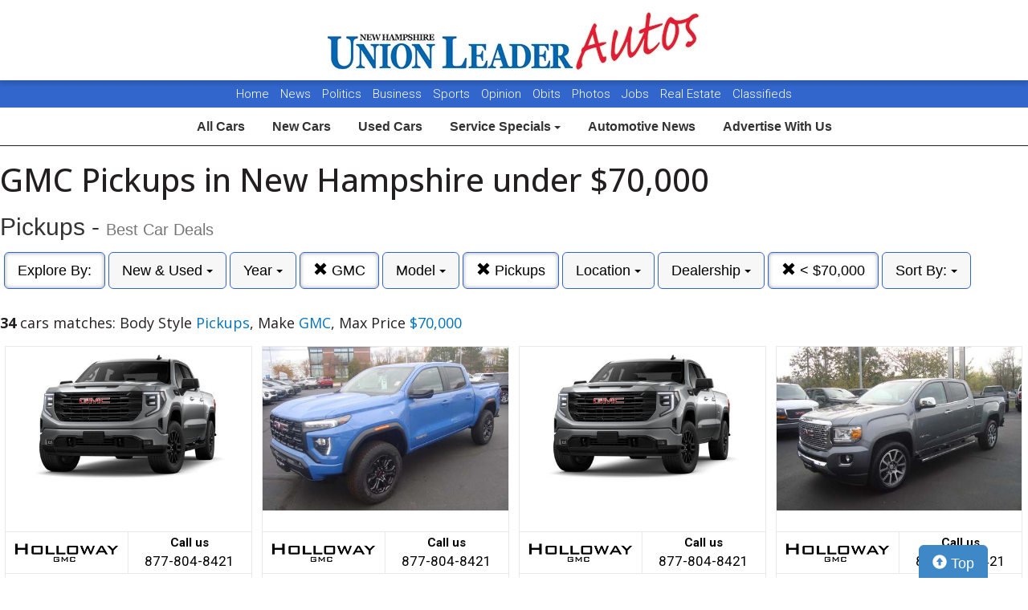

--- FILE ---
content_type: text/html; charset=UTF-8
request_url: https://autos.unionleader.com/search?sf_make=GMC&max_price=70000&sf_bodyStyle=Pickups
body_size: 9501
content:
<!doctype html>
<html lang="en">
<head>
<meta http-equiv="Content-Type" content="text/html; charset=utf-8" />
<title>GMC Pickups in New Hampshire under $70,000</title>
<meta name="description" content="Schedule Your Test Drive Today! Body Style Pickups,  Make GMC,  Max Price $70,000">
<meta name="viewport" content="width=device-width, initial-scale=1, maximum-scale=5, user-scalable=yes">
<meta name="format-detection" content="telephone=yes">
<link rel="icon" type="image/png" href="https://autos.unionleader.com/fledit/res/website-37-site_favicon_image.png" />

<script src="https://ajax.googleapis.com/ajax/libs/jquery/3.5.1/jquery.min.js"></script>


<!-- Latest compiled and minified CSS -->
<link rel="stylesheet" href="https://stackpath.bootstrapcdn.com/bootstrap/3.4.1/css/bootstrap.min.css" integrity="sha384-HSMxcRTRxnN+Bdg0JdbxYKrThecOKuH5zCYotlSAcp1+c8xmyTe9GYg1l9a69psu" crossorigin="anonymous"   media="all">



<!-- Latest compiled and minified JavaScript -->
<script src="https://stackpath.bootstrapcdn.com/bootstrap/3.4.1/js/bootstrap.min.js" integrity="sha384-aJ21OjlMXNL5UyIl/XNwTMqvzeRMZH2w8c5cRVpzpU8Y5bApTppSuUkhZXN0VxHd" crossorigin="anonymous" async></script>

<link href="https://fonts.googleapis.com/css?family=Nunito:800|Open+Sans:500,600,700,800,800i,normal|Roboto:300,400,700,900" rel="stylesheet"  media="all"> 
	<link href='https://fonts.googleapis.com/css?family=Roboto:400,300,100,500,700,900' rel='stylesheet' type='text/css'  media="all">
	<link href='https://fonts.googleapis.com/css?family=Open+Sans:400,600,700,800' rel='stylesheet' type='text/css'  media="all">
	
<!--
<link href="layout.css" rel="stylesheet"> 
--->





<link rel="stylesheet" type="text/css" href="/fledit/get/website/37.css?minify=1&webp=1&60535" media="all">
<script type="text/javascript">


var et_url = 'https://analytics-prd.aws.wehaa.net/api/v1/trackings';
var trk_domain = "autos.unionleader.com";
var trk_source = "website";
var trk_group = "default";

function et_send(data){
    var xhr = new XMLHttpRequest();
    //xhr.withCredentials = true;
    xhr.addEventListener("readystatechange", function () {
      if (this.readyState === this.DONE) {
        //console.log(this.responseText);
      }
    });
    xhr.open("POST", et_url);
    xhr.setRequestHeader("content-type", "application/json");
    xhr.setRequestHeader("x-tenant", 'ua-90558582-1');
    //xhr.setRequestHeader("auth", et_token);
    xhr.setRequestHeader("x-cat", 'dealers');
    xhr.send(data);

}



</script>


<script type="text/javascript">
    /*begin elastic tracking*/
    var data_send = {         trk_group: trk_group    };
    var tracking_data = JSON.stringify({ "action": "pageview", "category": 'search',  "value": 1, "domain": trk_domain, "source": trk_source, "label": data_send });
    et_send(tracking_data);
    /*end elastic tracking*/
</script>
</head>

<body class="search-grid-container">

	<a class="skip-to-content-link" href="#nav_bar">skip to content</a>
<script type='text/javascript' src='//platform-api.sharethis.com/js/sharethis.js#property=58b6df06bdcfdf001263b51e&product=inline-share-buttons' async='async' defer></script>





<div id="main_logo_bar">
		<a href="/" class="logo has_logo_responsive" title="home">
		&nbsp;
	</a>
</div>
<nav id="navExternal">

  <div id="navExternalItems">
    <div>
      <a href="http://www.unionleader.com/" target="_blank" rel="noopener">Home</a>
      <a href="http://www.unionleader.com/news/" target="_blank" rel="noopener">News</a>
      <a href="http://www.unionleader.com/news/politics/" target="_blank" rel="noopener">Politics</a>
      <a href="http://www.unionleader.com/news/business/" target="_blank" rel="noopener"> Business </a>
      <a href="http://www.unionleader.com/sports/" target="_blank" rel="noopener"> Sports </a>
      <a href="http://www.unionleader.com/opinion/" target="_blank" rel="noopener"> Opinion </a>
      <a href="https://www.legacy.com/obituaries/unionleader/" target="_blank" rel="noopener"> Obits </a>
      
      <a href="http://www.unionleader.com/multimedia/" target="_blank" rel="noopener"> Photos </a>
      <a href="https://newhampshireunionleader.jobboard.io/" target="_blank" rel="noopener"> Jobs </a>
      <a href="http://www.unionleader.com/news/homes/" target="_blank" rel="noopener"> Real Estate </a>
      <a href="http://www.unionleader.com/classifieds/" target="_blank" rel="noopener"> Classifieds </a>

    </div>
  </div>
</nav>
<style>
#navExternal{

text-align: center;
font-size: 15px;

background-color: #3266cc;
color:#ffffff;
height:34px !important; 
line-height:34px !important; 
min-height: 34px !important; 
text-align:center;
border-radius:0px;
overflow:hidden !important;
}
#navExternalItems{
overflow:hidden !important;
display: flex !important;
justify-content: center;
}
#navExternal a{
color:#ffffff;
text-decoration:none;
margin: 0px 5px 0px 5px;
font-family: "Roboto", sans-serif;
font-weight: 300 !important;
}


#nav-top-cus{

padding: 2px 0px 2px 0px;
border-bottom: solid 1px #1e1e1e;
}
#nav-top-cus .btn-default{
border-color:white;
font-weight:bold;
padding: 10px 14px;
font-size: 16px;
}

.navbar-toggle .icon-bar{
background-color: #000;
}
</style>

<nav id="nav-top-cus" style="text-align: center;" class="main_content_width">
<div class="container-fluid">
<div class="navbar-header">
	


	<button type="button" class="navbar-toggle collapsed" data-toggle="collapse" data-target="#navbarSupportedContent" aria-expanded="false">
	        <span class="sr-only">Toggle navigation</span>
	        <span class="icon-bar"></span>
	        <span class="icon-bar"></span>
	        <span class="icon-bar"></span>
	      </button>
</div>

	<div class="collapse navbar-collapse" id="navbarSupportedContent">
<a href="/" class="btn btn-default btn-sm">All Cars</a>
	<a href="/search?ctype=New" class="btn btn-default btn-sm">New Cars</a>
	<a href="/search?ctype=Used" class="btn btn-default btn-sm">Used Cars</a>


<div class="btn-group" role="group">
							<button type="button" class="btn btn-default dropdown-toggle" data-toggle="dropdown" aria-haspopup="true" aria-expanded="false" id="drop_ncs">
							Service Specials
							<span class="caret"></span>
							</button>
							<ul class="dropdown-menu dropdown-menu-center" id="menu_ncs">
			</ul></div>

	<a href="http://www.unionleader.com/news/business/transportation/" class="btn btn-default btn-sm" rel="noopener">Automotive News</a>
	<a href="http://www.unionleader.com/advertising/jumpstart-your-new-and-used-car-advertising-strategy/article_84ba3152-dc9e-11e8-8ced-37438ae721ed.html" class="btn btn-default btn-sm" rel="noopener">Advertise With Us</a>

	
	</div>
</div>
</nav>

<div class="search-grid-container-all main_content_width">
	
<!--------------- ----------------->


<div class="search-grid-container-header">

	<div class="main_content_width">
		<div id="h1_area" class="">

			<div id="the_h1"><h1>GMC Pickups in New Hampshire under $70,000</h1></div>
			<span id="the_h2"><h2>Pickups - <small>Best Car Deals</small></h2></span>

		</div>
	</div>

	

	<div class="" id="nav_bar">
	
<div id="navtop" style="width: 100%" class="main_content_width">
	<nav>

		<div class="btn-group" role="group" style="margin-top: 5px;">
			<button type="button" class="btn btn-default active" aria-expanded="false" id="btn_filter_by">Explore By:	</button>
		</div>

						<div class="btn-group" role="group" style="margin-top: 5px;">
							<button type="button" class="btn btn-default dropdown-toggle" data-toggle="dropdown" aria-haspopup="true" aria-expanded="false" id="drop_ctype">
							New & Used
							<span class="caret"></span>
							</button>
							<ul class="dropdown-menu dropdown-menu-center" id="menu_ctype">
				<li><a href="./search?sf_bodyStyle=Pickups&sf_make=GMC&max_price=70000&ctype=New" onclick="return loadCarList(this.href);"><span id="filter_opt_New">New</span> (26)</a></li><li><a href="./search?sf_bodyStyle=Pickups&sf_make=GMC&max_price=70000&ctype=Used" onclick="return loadCarList(this.href);"><span id="filter_opt_Used">Used</span> (8)</a></li> </ul></div>

						<div class="btn-group" role="group" style="margin-top: 5px;">
							<button type="button" class="btn btn-default dropdown-toggle" data-toggle="dropdown" aria-haspopup="true" aria-expanded="false" id="drop_sf_year">
							Year
							<span class="caret"></span>
							</button>
							<ul class="dropdown-menu dropdown-menu-center" id="menu_sf_year">
				<li><a href="./search?sf_bodyStyle=Pickups&sf_make=GMC&max_price=70000&sf_year=2026" onclick="return loadCarList(this.href);">2026 (21)</a></li><li><a href="./search?sf_bodyStyle=Pickups&sf_make=GMC&max_price=70000&sf_year=2025" onclick="return loadCarList(this.href);">2025 (5)</a></li><li><a href="./search?sf_bodyStyle=Pickups&sf_make=GMC&max_price=70000&sf_year=2024" onclick="return loadCarList(this.href);">2024 (1)</a></li><li><a href="./search?sf_bodyStyle=Pickups&sf_make=GMC&max_price=70000&sf_year=2022" onclick="return loadCarList(this.href);">2022 (4)</a></li><li><a href="./search?sf_bodyStyle=Pickups&sf_make=GMC&max_price=70000&sf_year=2021" onclick="return loadCarList(this.href);">2021 (1)</a></li><li><a href="./search?sf_bodyStyle=Pickups&sf_make=GMC&max_price=70000&sf_year=2020" onclick="return loadCarList(this.href);">2020 (2)</a></li> </ul></div>

					<div class="btn-group" role="group" style="margin-top: 5px;">
						<a href="./search?sf_bodyStyle=Pickups&max_price=70000" onclick="return loadCarList(this.href);" type="button" class="btn btn-default dropdown-toggle active">
						<span class="glyphicon glyphicon-remove"></span> 
						GMC
			
						</a>
						</div>
			

						<div class="btn-group" role="group" style="margin-top: 5px;">
							<button type="button" class="btn btn-default dropdown-toggle" data-toggle="dropdown" aria-haspopup="true" aria-expanded="false" id="drop_sf_model">
							Model
							<span class="caret"></span>
							</button>
							<ul class="dropdown-menu dropdown-menu-center" id="menu_sf_model">
				<li><a href="./search?sf_bodyStyle=Pickups&sf_make=GMC&max_price=70000&sf_model=Sierra+1500" onclick="return loadCarList(this.href);">Sierra 1500 (23)</a></li><li><a href="./search?sf_bodyStyle=Pickups&sf_make=GMC&max_price=70000&sf_model=Canyon" onclick="return loadCarList(this.href);">Canyon (7)</a></li><li><a href="./search?sf_bodyStyle=Pickups&sf_make=GMC&max_price=70000&sf_model=Sierra+2500" onclick="return loadCarList(this.href);">Sierra 2500 (3)</a></li><li><a href="./search?sf_bodyStyle=Pickups&sf_make=GMC&max_price=70000&sf_model=Sierra+3500" onclick="return loadCarList(this.href);">Sierra 3500 (1)</a></li> </ul></div>



					<div class="btn-group" role="group" style="margin-top: 5px;">
						<a href="./search?&sf_make=GMC&max_price=70000" onclick="return loadCarList(this.href);" type="button" class="btn btn-default dropdown-toggle active">
						<span class="glyphicon glyphicon-remove"></span> 
						Pickups
			
						</a>
						</div>
			

						<div class="btn-group" role="group" style="margin-top: 5px;">
							<button type="button" class="btn btn-default dropdown-toggle" data-toggle="dropdown" aria-haspopup="true" aria-expanded="false" id="drop_location">
							Location
							<span class="caret"></span>
							</button>
							<ul class="dropdown-menu dropdown-menu-center" id="menu_location">
				<li><a href="./search?sf_bodyStyle=Pickups&sf_make=GMC&max_price=70000&location=Nashua%2C+NH" onclick="return loadCarList(this.href);">Nashua, NH (1)</a></li><li><a href="./search?sf_bodyStyle=Pickups&sf_make=GMC&max_price=70000&location=Portsmouth%2C+NH" onclick="return loadCarList(this.href);">Portsmouth, NH (33)</a></li> </ul></div>

						<div class="btn-group" role="group" style="margin-top: 5px;">
							<button type="button" class="btn btn-default dropdown-toggle" data-toggle="dropdown" aria-haspopup="true" aria-expanded="false" id="drop_author_id">
							Dealership
							<span class="caret"></span>
							</button>
							<ul class="dropdown-menu dropdown-menu-center" id="menu_author_id">
				<li><a href="./search?sf_bodyStyle=Pickups&sf_make=GMC&max_price=70000&author_id=659" onclick="return loadCarList(this.href);">Holloway Buick GMC (33)</a></li><li><a href="./search?sf_bodyStyle=Pickups&sf_make=GMC&max_price=70000&author_id=661" onclick="return loadCarList(this.href);">Tulley Automotive Group (1)</a></li> </ul></div>

					<div class="btn-group" role="group" style="margin-top: 5px;">
						<a href="./search?sf_bodyStyle=Pickups&sf_make=GMC&" onclick="return loadCarList(this.href);" type="button" class="btn btn-default dropdown-toggle active">
						<span class="glyphicon glyphicon-remove"></span> 
						&lt;  $70,000
			
						</a>
						</div>
			

					<div class="btn-group" role="group" style="margin-top: 5px;">
						<button type="button" class="btn btn-default dropdown-toggle" data-toggle="dropdown" aria-haspopup="true" aria-expanded="false" id="drop_sort">
						Sort By: <b></b>
						<span class="caret"></span>
						</button>
						<ul class="dropdown-menu dropdown-menu-center" id="menu_sort">
			<li><a href="./search?sf_bodyStyle=Pickups&sf_make=GMC&max_price=70000&sort=priceDesc" onclick="return loadCarList(this.href);" rel="nofollow">Highest Price</a></li><li><a href="./search?sf_bodyStyle=Pickups&sf_make=GMC&max_price=70000&sort=priceAsc" onclick="return loadCarList(this.href);" rel="nofollow">Lowest Price</a></li><li><a href="./search?sf_bodyStyle=Pickups&sf_make=GMC&max_price=70000&sort=discountDesc" onclick="return loadCarList(this.href);" rel="nofollow">Highest Discount</a></li><li><a href="./search?sf_bodyStyle=Pickups&sf_make=GMC&max_price=70000&sort=monthDesc" onclick="return loadCarList(this.href);" rel="nofollow">$ / Month Desc</a></li><li><a href="./search?sf_bodyStyle=Pickups&sf_make=GMC&max_price=70000&sort=monthAsc" onclick="return loadCarList(this.href);" rel="nofollow">$ / Month Asc</a></li> </ul></div>

		<input type="hidden" id="current_page" value="1" /><input type="hidden" id="filter_ctype" value="" /><input type="hidden" id="filter_location" value="" /><input type="hidden" id="filter_sf_year" value="" /><input type="hidden" id="filter_sf_bodyStyle" value="Pickups" /><input type="hidden" id="filter_sf_make" value="GMC" /><input type="hidden" id="filter_sf_model" value="" /><input type="hidden" id="filter_author_id" value="" /><input type="hidden" id="filter_sf_fuel_type" value="" /><input type="hidden" id="filter_max_price" value="70000" /><input type="hidden" id="filter_sort" value="dealerPriorityDesc" />

	</nav>
</div>
	</div><!-- /.container-fluid -->

	
</div>
<!---------------- ---------------->

<div class="main_content_width">
	<div id="cars_content">
		<div id="cars_num_info" ><p><span>34</span> cars matches: Body Style <b>Pickups</b>,  Make <b>GMC</b>,  Max Price <b>$70,000</b></p></div>
		
		<div id="car_list">
			<div class="cars-grid-list">
				<div class="car-grid dealer659" data-article-id="5221059" data-dealer-id="659" data-section-id="1224">
<a href="https://autos.unionleader.com/go.php?dealer_id=659&article_id=5221059&ga_id=UA-90558582-1&source=website&url=https%3A%2F%2Fwww.hollowayauto.com%2Fnew-Portsmouth-2026-GMC-Sierra%2B1500-Elevation-1GTPUCEK0TZ245542%3Futm_source%3DUnion_Leader%26utm_medium%3DOnline%26utm_campaign%3DUnionLeaderAutos%26utm_content%3DWPC%2C1.pid%2C0.did%2C659.didb%2C659.aid%2C5221059.sid%2C0.gap%2C90558582_1.xso%2Cwebsite&vh=08b18caa0e9ed15df0f482dbc0c8db1a726e8ba3" target="_blank" class="track-car-clk" rel="nofollow">
	<div class="car-img-container">

			<img src="https://cars-static.wehaacdn.com/autoevents-aws-wehaa-net/web/images/img.52136633.480x0.0.jpg" class="img-responsive main-image"  onerror="if (this.src != '/web/css/themes/default/imgs/default-photo.png') this.src = '/event/nopicture.jpg';" alt="2026 GMC Sierra 1500." >
	</div>
			<div class="logo-phone ">
				<div class="logo">
					<img src="https://cars-static.wehaacdn.com/autoevents-aws-wehaa-net/web/images/img.48293409.png" class="img-responsive dealer-logo" alt="Holloway Buick GMC">
				</div>
				<div class="phone_c">
					Call us<br>
					<div class="phone">877-804-8421</div>
				</div>
			</div>
			<div class="data-pad">
				<div class="flexc">
					<div class="title">2026 GMC Sierra 1500</div>
				</div>

				<div class="car-vin-stock">
					<div class="sf_vin">VIN: <b>1GTPUCEK0TZ245542</b></div>
					<div class="sf_stock">STOCK #: <b>G26125</b></div>
				</div>

				<div class="msrp_price_txt " > 
					<div class="price_label">
						MSRP:
					</div>
					<div class="price">
						$56,200&nbsp;&nbsp;&nbsp;
					</div>
				</div>

				<div class="discount_txt " > 
					<div class="price_label">
						Dealer Discount
					</div>
					<div class="price">
						$5,701&nbsp;&nbsp;&nbsp;
					</div>
				</div>

				<div class="discount_txt" style="display:none"> 
					<div class="price_label">
						&nbsp;&nbsp;&nbsp;Phone
					</div>
					<div class="price">
						-&nbsp;&nbsp;&nbsp;
					</div>
				</div>

			</div>
				<div class="price_txt">
					<div class="price_label">
						<span>Click Here</span>
					</div>
					<div class="price">
						$50,499
					</div>
				</div>
</a>
</div><div class="car-grid dealer659" data-article-id="5135752" data-dealer-id="659" data-section-id="1224">
<a href="https://autos.unionleader.com/go.php?dealer_id=659&article_id=5135752&ga_id=UA-90558582-1&source=website&url=https%3A%2F%2Fwww.hollowayauto.com%2Fnew-Portsmouth-2025-GMC-Canyon-4WD%2BElevation-1GTP2BEK3S1204707%3Futm_source%3DUnion_Leader%26utm_medium%3DOnline%26utm_campaign%3DUnionLeaderAutos%26utm_content%3DWPC%2C1.pid%2C0.did%2C659.didb%2C659.aid%2C5135752.sid%2C0.gap%2C90558582_1.xso%2Cwebsite&vh=9205198e84a5c37d1c33b4755ec53c52d0b0a672" target="_blank" class="track-car-clk" rel="nofollow">
	<div class="car-img-container">

			<img src="https://cars-static.wehaacdn.com/autoevents-aws-wehaa-net/web/images/img.52136601.480x0.0.jpg" class="img-responsive main-image"  onerror="if (this.src != '/web/css/themes/default/imgs/default-photo.png') this.src = '/event/nopicture.jpg';" alt="2025 GMC Canyon." >
	</div>
			<div class="logo-phone ">
				<div class="logo">
					<img src="https://cars-static.wehaacdn.com/autoevents-aws-wehaa-net/web/images/img.48293409.png" class="img-responsive dealer-logo" alt="Holloway Buick GMC">
				</div>
				<div class="phone_c">
					Call us<br>
					<div class="phone">877-804-8421</div>
				</div>
			</div>
			<div class="data-pad">
				<div class="flexc">
					<div class="title">2025 GMC Canyon</div>
				</div>

				<div class="car-vin-stock">
					<div class="sf_vin">VIN: <b>1GTP2BEK3S1204707</b></div>
					<div class="sf_stock">STOCK #: <b>G25177</b></div>
				</div>

				<div class="msrp_price_txt " > 
					<div class="price_label">
						MSRP:
					</div>
					<div class="price">
						$49,195&nbsp;&nbsp;&nbsp;
					</div>
				</div>

				<div class="discount_txt " > 
					<div class="price_label">
						Dealer Discount
					</div>
					<div class="price">
						$3,901&nbsp;&nbsp;&nbsp;
					</div>
				</div>

				<div class="discount_txt" style="display:none"> 
					<div class="price_label">
						&nbsp;&nbsp;&nbsp;Phone
					</div>
					<div class="price">
						-&nbsp;&nbsp;&nbsp;
					</div>
				</div>

			</div>
				<div class="price_txt">
					<div class="price_label">
						<span>Click Here</span>
					</div>
					<div class="price">
						$45,294
					</div>
				</div>
</a>
</div><div class="car-grid dealer659" data-article-id="5174214" data-dealer-id="659" data-section-id="1224">
<a href="https://autos.unionleader.com/go.php?dealer_id=659&article_id=5174214&ga_id=UA-90558582-1&source=website&url=https%3A%2F%2Fwww.hollowayauto.com%2Fnew-Portsmouth-2026-GMC-Sierra%2B1500-Elevation-1GTVUCED7TZ129604%3Futm_source%3DUnion_Leader%26utm_medium%3DOnline%26utm_campaign%3DUnionLeaderAutos%26utm_content%3DWPC%2C1.pid%2C0.did%2C659.didb%2C659.aid%2C5174214.sid%2C0.gap%2C90558582_1.xso%2Cwebsite&vh=721588d3ef0eab42f3ee52b36c536e502ae26b9b" target="_blank" class="track-car-clk" rel="nofollow">
	<div class="car-img-container">

			<img src="https://cars-static.wehaacdn.com/autoevents-aws-wehaa-net/web/images/img.52136606.480x0.0.jpg" class="img-responsive main-image"  onerror="if (this.src != '/web/css/themes/default/imgs/default-photo.png') this.src = '/event/nopicture.jpg';" alt="2026 GMC Sierra 1500." >
	</div>
			<div class="logo-phone ">
				<div class="logo">
					<img src="https://cars-static.wehaacdn.com/autoevents-aws-wehaa-net/web/images/img.48293409.png" class="img-responsive dealer-logo" alt="Holloway Buick GMC">
				</div>
				<div class="phone_c">
					Call us<br>
					<div class="phone">877-804-8421</div>
				</div>
			</div>
			<div class="data-pad">
				<div class="flexc">
					<div class="title">2026 GMC Sierra 1500</div>
				</div>

				<div class="car-vin-stock">
					<div class="sf_vin">VIN: <b>1GTVUCED7TZ129604</b></div>
					<div class="sf_stock">STOCK #: <b>G26013</b></div>
				</div>

				<div class="msrp_price_txt " > 
					<div class="price_label">
						MSRP:
					</div>
					<div class="price">
						$59,335&nbsp;&nbsp;&nbsp;
					</div>
				</div>

				<div class="discount_txt " > 
					<div class="price_label">
						Dealer Discount
					</div>
					<div class="price">
						$2,951&nbsp;&nbsp;&nbsp;
					</div>
				</div>

				<div class="discount_txt" style="display:none"> 
					<div class="price_label">
						&nbsp;&nbsp;&nbsp;Phone
					</div>
					<div class="price">
						-&nbsp;&nbsp;&nbsp;
					</div>
				</div>

			</div>
				<div class="price_txt">
					<div class="price_label">
						<span>Click Here</span>
					</div>
					<div class="price">
						$56,384
					</div>
				</div>
</a>
</div><div class="car-grid dealer659" data-article-id="5196568" data-dealer-id="659" data-section-id="1225">
<a href="https://autos.unionleader.com/go.php?dealer_id=659&article_id=5196568&ga_id=UA-90558582-1&source=website&url=https%3A%2F%2Fwww.hollowayauto.com%2Fused-Portsmouth-2020-GMC-Canyon-4WD%2BDenali-1GTG6EEN4L1153316%3Futm_source%3DUnion_Leader%26utm_medium%3DOnline%26utm_campaign%3DUnionLeaderAutos%26utm_content%3DWPC%2C1.pid%2C0.did%2C659.didb%2C659.aid%2C5196568.sid%2C0.gap%2C90558582_1.xso%2Cwebsite&vh=0a05d7cda8be9f4a0525589bfa103f6d275f336b" target="_blank" class="track-car-clk" rel="nofollow">
	<div class="car-img-container">

			<img src="https://cars-static.wehaacdn.com/autoevents-aws-wehaa-net/web/images/img.52136929.480x0.0.jpg" class="img-responsive main-image"  onerror="if (this.src != '/web/css/themes/default/imgs/default-photo.png') this.src = '/event/nopicture.jpg';" alt="2020 GMC Canyon." >
	</div>
			<div class="logo-phone ">
				<div class="logo">
					<img src="https://cars-static.wehaacdn.com/autoevents-aws-wehaa-net/web/images/img.48293409.png" class="img-responsive dealer-logo" alt="Holloway Buick GMC">
				</div>
				<div class="phone_c">
					Call us<br>
					<div class="phone">877-804-8421</div>
				</div>
			</div>
			<div class="data-pad">
				<div class="flexc">
					<div class="title">2020 GMC Canyon</div>
				</div>

				<div class="car-vin-stock">
					<div class="sf_vin">VIN: <b>1GTG6EEN4L1153316</b></div>
					<div class="sf_stock">STOCK #: <b>G26014A</b></div>
				</div>

				<div class="msrp_price_txt no_discount" > 
					<div class="price_label">
						MSRP:
					</div>
					<div class="price">
						-&nbsp;&nbsp;&nbsp;
					</div>
				</div>

				<div class="discount_txt no_discount" > 
					<div class="price_label">
						Dealer Discount
					</div>
					<div class="price">
						Call Us&nbsp;&nbsp;&nbsp;
					</div>
				</div>

				<div class="discount_txt" style="display:none"> 
					<div class="price_label">
						&nbsp;&nbsp;&nbsp;Phone
					</div>
					<div class="price">
						-&nbsp;&nbsp;&nbsp;
					</div>
				</div>

			</div>
				<div class="price_txt">
					<div class="price_label">
						<span>Click Here</span>
					</div>
					<div class="price">
						$32,200
					</div>
				</div>
</a>
</div><div class="car-grid dealer659" data-article-id="5116433" data-dealer-id="659" data-section-id="1224">
<a href="https://autos.unionleader.com/go.php?dealer_id=659&article_id=5116433&ga_id=UA-90558582-1&source=website&url=https%3A%2F%2Fwww.hollowayauto.com%2Fnew-Portsmouth-2025-GMC-Sierra%2B1500-Pro-3GTNUAED8SG149329%3Futm_source%3DUnion_Leader%26utm_medium%3DOnline%26utm_campaign%3DUnionLeaderAutos%26utm_content%3DWPC%2C1.pid%2C0.did%2C659.didb%2C659.aid%2C5116433.sid%2C0.gap%2C90558582_1.xso%2Cwebsite&vh=74242ae558b90e5581ceb3e47d7687f4f77b785e" target="_blank" class="track-car-clk" rel="nofollow">
	<div class="car-img-container">

			<img src="https://cars-static.wehaacdn.com/autoevents-aws-wehaa-net/web/images/img.52136602.480x0.0.jpg" class="img-responsive main-image"  onerror="if (this.src != '/web/css/themes/default/imgs/default-photo.png') this.src = '/event/nopicture.jpg';" alt="2025 GMC Sierra 1500." >
	</div>
			<div class="logo-phone ">
				<div class="logo">
					<img src="https://cars-static.wehaacdn.com/autoevents-aws-wehaa-net/web/images/img.48293409.png" class="img-responsive dealer-logo" alt="Holloway Buick GMC">
				</div>
				<div class="phone_c">
					Call us<br>
					<div class="phone">877-804-8421</div>
				</div>
			</div>
			<div class="data-pad">
				<div class="flexc">
					<div class="title">2025 GMC Sierra 1500</div>
				</div>

				<div class="car-vin-stock">
					<div class="sf_vin">VIN: <b>3GTNUAED8SG149329</b></div>
					<div class="sf_stock">STOCK #: <b>G25039</b></div>
				</div>

				<div class="msrp_price_txt " > 
					<div class="price_label">
						MSRP:
					</div>
					<div class="price">
						$48,690&nbsp;&nbsp;&nbsp;
					</div>
				</div>

				<div class="discount_txt " > 
					<div class="price_label">
						Dealer Discount
					</div>
					<div class="price">
						$9,151&nbsp;&nbsp;&nbsp;
					</div>
				</div>

				<div class="discount_txt" style="display:none"> 
					<div class="price_label">
						&nbsp;&nbsp;&nbsp;Phone
					</div>
					<div class="price">
						-&nbsp;&nbsp;&nbsp;
					</div>
				</div>

			</div>
				<div class="price_txt">
					<div class="price_label">
						<span>Click Here</span>
					</div>
					<div class="price">
						$39,539
					</div>
				</div>
</a>
</div><div class="car-grid dealer659" data-article-id="5221060" data-dealer-id="659" data-section-id="1224">
<a href="https://autos.unionleader.com/go.php?dealer_id=659&article_id=5221060&ga_id=UA-90558582-1&source=website&url=https%3A%2F%2Fwww.hollowayauto.com%2Fnew-Portsmouth-2026-GMC-Sierra%2B1500-SLT-3GTUUDE81TG220355%3Futm_source%3DUnion_Leader%26utm_medium%3DOnline%26utm_campaign%3DUnionLeaderAutos%26utm_content%3DWPC%2C1.pid%2C0.did%2C659.didb%2C659.aid%2C5221060.sid%2C0.gap%2C90558582_1.xso%2Cwebsite&vh=e4f1f7b84b9bf5ea14240a252fa4e7b3a952f9d6" target="_blank" class="track-car-clk" rel="nofollow">
	<div class="car-img-container">

			<img src="https://cars-static.wehaacdn.com/autoevents-aws-wehaa-net/web/images/img.52136634.480x0.0.jpg" class="img-responsive main-image"  onerror="if (this.src != '/web/css/themes/default/imgs/default-photo.png') this.src = '/event/nopicture.jpg';" alt="2026 GMC Sierra 1500." >
	</div>
			<div class="logo-phone ">
				<div class="logo">
					<img src="https://cars-static.wehaacdn.com/autoevents-aws-wehaa-net/web/images/img.48293409.png" class="img-responsive dealer-logo" alt="Holloway Buick GMC">
				</div>
				<div class="phone_c">
					Call us<br>
					<div class="phone">877-804-8421</div>
				</div>
			</div>
			<div class="data-pad">
				<div class="flexc">
					<div class="title">2026 GMC Sierra 1500</div>
				</div>

				<div class="car-vin-stock">
					<div class="sf_vin">VIN: <b>3GTUUDE81TG220355</b></div>
					<div class="sf_stock">STOCK #: <b>G26126</b></div>
				</div>

				<div class="msrp_price_txt " > 
					<div class="price_label">
						MSRP:
					</div>
					<div class="price">
						$69,610&nbsp;&nbsp;&nbsp;
					</div>
				</div>

				<div class="discount_txt " > 
					<div class="price_label">
						Dealer Discount
					</div>
					<div class="price">
						$3,951&nbsp;&nbsp;&nbsp;
					</div>
				</div>

				<div class="discount_txt" style="display:none"> 
					<div class="price_label">
						&nbsp;&nbsp;&nbsp;Phone
					</div>
					<div class="price">
						-&nbsp;&nbsp;&nbsp;
					</div>
				</div>

			</div>
				<div class="price_txt">
					<div class="price_label">
						<span>Click Here</span>
					</div>
					<div class="price">
						$65,659
					</div>
				</div>
</a>
</div><div class="car-grid dealer659" data-article-id="5233502" data-dealer-id="659" data-section-id="1225">
<a href="https://autos.unionleader.com/go.php?dealer_id=659&article_id=5233502&ga_id=UA-90558582-1&source=website&url=https%3A%2F%2Fwww.hollowayauto.com%2Fused-Portsmouth-2022-GMC-Sierra%2B1500%2BLimited-AT4-3GTU9EET3NG178690%3Futm_source%3DUnion_Leader%26utm_medium%3DOnline%26utm_campaign%3DUnionLeaderAutos%26utm_content%3DWPC%2C1.pid%2C0.did%2C659.didb%2C659.aid%2C5233502.sid%2C0.gap%2C90558582_1.xso%2Cwebsite&vh=3d03741c9ead3a26c44c1d70289b1a851a56a3c2" target="_blank" class="track-car-clk" rel="nofollow">
	<div class="car-img-container">

			<img src="https://cars-static.wehaacdn.com/autoevents-aws-wehaa-net/web/images/img.52136914.480x360.0.png" class="img-responsive main-image"  onerror="if (this.src != '/web/css/themes/default/imgs/default-photo.png') this.src = '/event/nopicture.jpg';" alt="2022 GMC Sierra 1500." >
	</div>
			<div class="logo-phone ">
				<div class="logo">
					<img src="https://cars-static.wehaacdn.com/autoevents-aws-wehaa-net/web/images/img.48293409.png" class="img-responsive dealer-logo" alt="Holloway Buick GMC">
				</div>
				<div class="phone_c">
					Call us<br>
					<div class="phone">877-804-8421</div>
				</div>
			</div>
			<div class="data-pad">
				<div class="flexc">
					<div class="title">2022 GMC Sierra 1500</div>
				</div>

				<div class="car-vin-stock">
					<div class="sf_vin">VIN: <b>3GTU9EET3NG178690</b></div>
					<div class="sf_stock">STOCK #: <b>G26127A</b></div>
				</div>

				<div class="msrp_price_txt no_discount" > 
					<div class="price_label">
						MSRP:
					</div>
					<div class="price">
						-&nbsp;&nbsp;&nbsp;
					</div>
				</div>

				<div class="discount_txt no_discount" > 
					<div class="price_label">
						Dealer Discount
					</div>
					<div class="price">
						Call Us&nbsp;&nbsp;&nbsp;
					</div>
				</div>

				<div class="discount_txt" style="display:none"> 
					<div class="price_label">
						&nbsp;&nbsp;&nbsp;Phone
					</div>
					<div class="price">
						-&nbsp;&nbsp;&nbsp;
					</div>
				</div>

			</div>
				<div class="price_txt">
					<div class="price_label">
						<span>Click Here</span>
					</div>
					<div class="price">
						$44,130
					</div>
				</div>
</a>
</div><div class="car-grid dealer659" data-article-id="5234199" data-dealer-id="659" data-section-id="1224">
<a href="https://autos.unionleader.com/go.php?dealer_id=659&article_id=5234199&ga_id=UA-90558582-1&source=website&url=https%3A%2F%2Fwww.hollowayauto.com%2Fnew-Portsmouth-2026-GMC-Sierra%2B1500-%2B-3GTUUGE86TG241851%3Futm_source%3DUnion_Leader%26utm_medium%3DOnline%26utm_campaign%3DUnionLeaderAutos%26utm_content%3DWPC%2C1.pid%2C0.did%2C659.didb%2C659.aid%2C5234199.sid%2C0.gap%2C90558582_1.xso%2Cwebsite&vh=78bff43ed789e58b8e969d847de72fedd74b52b4" target="_blank" class="track-car-clk" rel="nofollow">
	<div class="car-img-container">

			<img src="https://cars-static.wehaacdn.com/autoevents-aws-wehaa-net/web/images/img.52136644.480x0.0.jpg" class="img-responsive main-image"  onerror="if (this.src != '/web/css/themes/default/imgs/default-photo.png') this.src = '/event/nopicture.jpg';" alt="2026 GMC Sierra 1500." >
	</div>
			<div class="logo-phone ">
				<div class="logo">
					<img src="https://cars-static.wehaacdn.com/autoevents-aws-wehaa-net/web/images/img.48293409.png" class="img-responsive dealer-logo" alt="Holloway Buick GMC">
				</div>
				<div class="phone_c">
					Call us<br>
					<div class="phone">877-804-8421</div>
				</div>
			</div>
			<div class="data-pad">
				<div class="flexc">
					<div class="title">2026 GMC Sierra 1500</div>
				</div>

				<div class="car-vin-stock">
					<div class="sf_vin">VIN: <b>3GTUUGE86TG241851</b></div>
					<div class="sf_stock">STOCK #: <b>3GTUUGE86TG241851</b></div>
				</div>

				<div class="msrp_price_txt " > 
					<div class="price_label">
						MSRP:
					</div>
					<div class="price">
						$78,150&nbsp;&nbsp;&nbsp;
					</div>
				</div>

				<div class="discount_txt " > 
					<div class="price_label">
						Dealer Discount
					</div>
					<div class="price">
						$37,951&nbsp;&nbsp;&nbsp;
					</div>
				</div>

				<div class="discount_txt" style="display:none"> 
					<div class="price_label">
						&nbsp;&nbsp;&nbsp;Phone
					</div>
					<div class="price">
						-&nbsp;&nbsp;&nbsp;
					</div>
				</div>

			</div>
				<div class="price_txt">
					<div class="price_label">
						<span>Click Here</span>
					</div>
					<div class="price">
						$40,199
					</div>
				</div>
</a>
</div><div class="car-grid dealer659" data-article-id="5180228" data-dealer-id="659" data-section-id="1224">
<a href="https://autos.unionleader.com/go.php?dealer_id=659&article_id=5180228&ga_id=UA-90558582-1&source=website&url=https%3A%2F%2Fwww.hollowayauto.com%2Fnew-Portsmouth-2026-GMC-Sierra%2B1500-Elevation-1GTUUCED5TZ144856%3Futm_source%3DUnion_Leader%26utm_medium%3DOnline%26utm_campaign%3DUnionLeaderAutos%26utm_content%3DWPC%2C1.pid%2C0.did%2C659.didb%2C659.aid%2C5180228.sid%2C0.gap%2C90558582_1.xso%2Cwebsite&vh=4d129c3e2a60d2d53f589f8f7053293e1fe4962f" target="_blank" class="track-car-clk" rel="nofollow">
	<div class="car-img-container">

			<img src="https://cars-static.wehaacdn.com/autoevents-aws-wehaa-net/web/images/img.52136618.480x0.0.jpg" class="img-responsive main-image"  onerror="if (this.src != '/web/css/themes/default/imgs/default-photo.png') this.src = '/event/nopicture.jpg';" alt="2026 GMC Sierra 1500." >
	</div>
			<div class="logo-phone ">
				<div class="logo">
					<img src="https://cars-static.wehaacdn.com/autoevents-aws-wehaa-net/web/images/img.48293409.png" class="img-responsive dealer-logo" alt="Holloway Buick GMC">
				</div>
				<div class="phone_c">
					Call us<br>
					<div class="phone">877-804-8421</div>
				</div>
			</div>
			<div class="data-pad">
				<div class="flexc">
					<div class="title">2026 GMC Sierra 1500</div>
				</div>

				<div class="car-vin-stock">
					<div class="sf_vin">VIN: <b>1GTUUCED5TZ144856</b></div>
					<div class="sf_stock">STOCK #: <b>G26029</b></div>
				</div>

				<div class="msrp_price_txt " > 
					<div class="price_label">
						MSRP:
					</div>
					<div class="price">
						$68,295&nbsp;&nbsp;&nbsp;
					</div>
				</div>

				<div class="discount_txt " > 
					<div class="price_label">
						Dealer Discount
					</div>
					<div class="price">
						$6,246&nbsp;&nbsp;&nbsp;
					</div>
				</div>

				<div class="discount_txt" style="display:none"> 
					<div class="price_label">
						&nbsp;&nbsp;&nbsp;Phone
					</div>
					<div class="price">
						-&nbsp;&nbsp;&nbsp;
					</div>
				</div>

			</div>
				<div class="price_txt">
					<div class="price_label">
						<span>Click Here</span>
					</div>
					<div class="price">
						$62,049
					</div>
				</div>
</a>
</div><div class="car-grid dealer659" data-article-id="5204002" data-dealer-id="659" data-section-id="1224">
<a href="https://autos.unionleader.com/go.php?dealer_id=659&article_id=5204002&ga_id=UA-90558582-1&source=website&url=https%3A%2F%2Fwww.hollowayauto.com%2Fnew-Portsmouth-2026-GMC-Sierra%2B1500-Elevation-1GTUUCED6TZ154733%3Futm_source%3DUnion_Leader%26utm_medium%3DOnline%26utm_campaign%3DUnionLeaderAutos%26utm_content%3DWPC%2C1.pid%2C0.did%2C659.didb%2C659.aid%2C5204002.sid%2C0.gap%2C90558582_1.xso%2Cwebsite&vh=97fc7cf419f1ba6c0690c5b236e970247573ea43" target="_blank" class="track-car-clk" rel="nofollow">
	<div class="car-img-container">

			<img src="https://cars-static.wehaacdn.com/autoevents-aws-wehaa-net/web/images/img.52136622.480x0.0.jpg" class="img-responsive main-image"  onerror="if (this.src != '/web/css/themes/default/imgs/default-photo.png') this.src = '/event/nopicture.jpg';" alt="2026 GMC Sierra 1500." >
	</div>
			<div class="logo-phone ">
				<div class="logo">
					<img src="https://cars-static.wehaacdn.com/autoevents-aws-wehaa-net/web/images/img.48293409.png" class="img-responsive dealer-logo" alt="Holloway Buick GMC">
				</div>
				<div class="phone_c">
					Call us<br>
					<div class="phone">877-804-8421</div>
				</div>
			</div>
			<div class="data-pad">
				<div class="flexc">
					<div class="title">2026 GMC Sierra 1500</div>
				</div>

				<div class="car-vin-stock">
					<div class="sf_vin">VIN: <b>1GTUUCED6TZ154733</b></div>
					<div class="sf_stock">STOCK #: <b>G26081</b></div>
				</div>

				<div class="msrp_price_txt " > 
					<div class="price_label">
						MSRP:
					</div>
					<div class="price">
						$67,445&nbsp;&nbsp;&nbsp;
					</div>
				</div>

				<div class="discount_txt " > 
					<div class="price_label">
						Dealer Discount
					</div>
					<div class="price">
						$6,150&nbsp;&nbsp;&nbsp;
					</div>
				</div>

				<div class="discount_txt" style="display:none"> 
					<div class="price_label">
						&nbsp;&nbsp;&nbsp;Phone
					</div>
					<div class="price">
						-&nbsp;&nbsp;&nbsp;
					</div>
				</div>

			</div>
				<div class="price_txt">
					<div class="price_label">
						<span>Click Here</span>
					</div>
					<div class="price">
						$61,295
					</div>
				</div>
</a>
</div><div class="car-grid dealer659" data-article-id="5193767" data-dealer-id="659" data-section-id="1224">
<a href="https://autos.unionleader.com/go.php?dealer_id=659&article_id=5193767&ga_id=UA-90558582-1&source=website&url=https%3A%2F%2Fwww.hollowayauto.com%2Fnew-Portsmouth-2026-GMC-Sierra%2B1500-Pro-3GTNUAED4TG148518%3Futm_source%3DUnion_Leader%26utm_medium%3DOnline%26utm_campaign%3DUnionLeaderAutos%26utm_content%3DWPC%2C1.pid%2C0.did%2C659.didb%2C659.aid%2C5193767.sid%2C0.gap%2C90558582_1.xso%2Cwebsite&vh=1f7ab161bef37ce906e7cae0a464907cdae37480" target="_blank" class="track-car-clk" rel="nofollow">
	<div class="car-img-container">

			<img src="https://cars-static.wehaacdn.com/autoevents-aws-wehaa-net/web/images/img.52136621.480x0.0.jpg" class="img-responsive main-image"  onerror="if (this.src != '/web/css/themes/default/imgs/default-photo.png') this.src = '/event/nopicture.jpg';" alt="2026 GMC Sierra 1500." >
	</div>
			<div class="logo-phone ">
				<div class="logo">
					<img src="https://cars-static.wehaacdn.com/autoevents-aws-wehaa-net/web/images/img.48293409.png" class="img-responsive dealer-logo" alt="Holloway Buick GMC">
				</div>
				<div class="phone_c">
					Call us<br>
					<div class="phone">877-804-8421</div>
				</div>
			</div>
			<div class="data-pad">
				<div class="flexc">
					<div class="title">2026 GMC Sierra 1500</div>
				</div>

				<div class="car-vin-stock">
					<div class="sf_vin">VIN: <b>3GTNUAED4TG148518</b></div>
					<div class="sf_stock">STOCK #: <b>G26070</b></div>
				</div>

				<div class="msrp_price_txt " > 
					<div class="price_label">
						MSRP:
					</div>
					<div class="price">
						$49,375&nbsp;&nbsp;&nbsp;
					</div>
				</div>

				<div class="discount_txt " > 
					<div class="price_label">
						Dealer Discount
					</div>
					<div class="price">
						$5,151&nbsp;&nbsp;&nbsp;
					</div>
				</div>

				<div class="discount_txt" style="display:none"> 
					<div class="price_label">
						&nbsp;&nbsp;&nbsp;Phone
					</div>
					<div class="price">
						-&nbsp;&nbsp;&nbsp;
					</div>
				</div>

			</div>
				<div class="price_txt">
					<div class="price_label">
						<span>Click Here</span>
					</div>
					<div class="price">
						$44,224
					</div>
				</div>
</a>
</div><div class="car-grid dealer659" data-article-id="5176664" data-dealer-id="659" data-section-id="1224">
<a href="https://autos.unionleader.com/go.php?dealer_id=659&article_id=5176664&ga_id=UA-90558582-1&source=website&url=https%3A%2F%2Fwww.hollowayauto.com%2Fnew-Portsmouth-2026-GMC-Sierra%2BEV-Standard%2BRange%2BElevation-1GT1ESEH8TU405908%3Futm_source%3DUnion_Leader%26utm_medium%3DOnline%26utm_campaign%3DUnionLeaderAutos%26utm_content%3DWPC%2C1.pid%2C0.did%2C659.didb%2C659.aid%2C5176664.sid%2C0.gap%2C90558582_1.xso%2Cwebsite&vh=16675401cae073591f4412d7974e43b48de093b9" target="_blank" class="track-car-clk" rel="nofollow">
	<div class="car-img-container">

			<img src="https://cars-static.wehaacdn.com/autoevents-aws-wehaa-net/web/images/img.52136611.480x0.0.jpg" class="img-responsive main-image"  onerror="if (this.src != '/web/css/themes/default/imgs/default-photo.png') this.src = '/event/nopicture.jpg';" alt="2026 GMC Sierra 1500." >
	</div>
			<div class="logo-phone ">
				<div class="logo">
					<img src="https://cars-static.wehaacdn.com/autoevents-aws-wehaa-net/web/images/img.48293409.png" class="img-responsive dealer-logo" alt="Holloway Buick GMC">
				</div>
				<div class="phone_c">
					Call us<br>
					<div class="phone">877-804-8421</div>
				</div>
			</div>
			<div class="data-pad">
				<div class="flexc">
					<div class="title">2026 GMC Sierra 1500</div>
				</div>

				<div class="car-vin-stock">
					<div class="sf_vin">VIN: <b>1GT1ESEH8TU405908</b></div>
					<div class="sf_stock">STOCK #: <b>G26019</b></div>
				</div>

				<div class="msrp_price_txt " > 
					<div class="price_label">
						MSRP:
					</div>
					<div class="price">
						$65,490&nbsp;&nbsp;&nbsp;
					</div>
				</div>

				<div class="discount_txt " > 
					<div class="price_label">
						Dealer Discount
					</div>
					<div class="price">
						$4,201&nbsp;&nbsp;&nbsp;
					</div>
				</div>

				<div class="discount_txt" style="display:none"> 
					<div class="price_label">
						&nbsp;&nbsp;&nbsp;Phone
					</div>
					<div class="price">
						-&nbsp;&nbsp;&nbsp;
					</div>
				</div>

			</div>
				<div class="price_txt">
					<div class="price_label">
						<span>Click Here</span>
					</div>
					<div class="price">
						$61,289
					</div>
				</div>
</a>
</div><div class="car-grid dealer659" data-article-id="5204003" data-dealer-id="659" data-section-id="1224">
<a href="https://autos.unionleader.com/go.php?dealer_id=659&article_id=5204003&ga_id=UA-90558582-1&source=website&url=https%3A%2F%2Fwww.hollowayauto.com%2Fnew-Portsmouth-2026-GMC-Sierra%2B1500-Elevation-1GTUUCED4TZ205839%3Futm_source%3DUnion_Leader%26utm_medium%3DOnline%26utm_campaign%3DUnionLeaderAutos%26utm_content%3DWPC%2C1.pid%2C0.did%2C659.didb%2C659.aid%2C5204003.sid%2C0.gap%2C90558582_1.xso%2Cwebsite&vh=29cb026e97445b6d19e39ae734af06931c3ffbb6" target="_blank" class="track-car-clk" rel="nofollow">
	<div class="car-img-container">

			<img src="https://cars-static.wehaacdn.com/autoevents-aws-wehaa-net/web/images/img.52136625.480x0.0.jpg" class="img-responsive main-image"  onerror="if (this.src != '/web/css/themes/default/imgs/default-photo.png') this.src = '/event/nopicture.jpg';" alt="2026 GMC Sierra 1500." >
	</div>
			<div class="logo-phone ">
				<div class="logo">
					<img src="https://cars-static.wehaacdn.com/autoevents-aws-wehaa-net/web/images/img.48293409.png" class="img-responsive dealer-logo" alt="Holloway Buick GMC">
				</div>
				<div class="phone_c">
					Call us<br>
					<div class="phone">877-804-8421</div>
				</div>
			</div>
			<div class="data-pad">
				<div class="flexc">
					<div class="title">2026 GMC Sierra 1500</div>
				</div>

				<div class="car-vin-stock">
					<div class="sf_vin">VIN: <b>1GTUUCED4TZ205839</b></div>
					<div class="sf_stock">STOCK #: <b>G26084</b></div>
				</div>

				<div class="msrp_price_txt " > 
					<div class="price_label">
						MSRP:
					</div>
					<div class="price">
						$68,295&nbsp;&nbsp;&nbsp;
					</div>
				</div>

				<div class="discount_txt " > 
					<div class="price_label">
						Dealer Discount
					</div>
					<div class="price">
						$6,246&nbsp;&nbsp;&nbsp;
					</div>
				</div>

				<div class="discount_txt" style="display:none"> 
					<div class="price_label">
						&nbsp;&nbsp;&nbsp;Phone
					</div>
					<div class="price">
						-&nbsp;&nbsp;&nbsp;
					</div>
				</div>

			</div>
				<div class="price_txt">
					<div class="price_label">
						<span>Click Here</span>
					</div>
					<div class="price">
						$62,049
					</div>
				</div>
</a>
</div><div class="car-grid dealer659" data-article-id="5194876" data-dealer-id="659" data-section-id="1224">
<a href="https://autos.unionleader.com/go.php?dealer_id=659&article_id=5194876&ga_id=UA-90558582-1&source=website&url=https%3A%2F%2Fwww.hollowayauto.com%2Fnew-Portsmouth-2026-GMC-Sierra%2B2500%2BHD-SLT-1GT4UNE72TF136673%3Futm_source%3DUnion_Leader%26utm_medium%3DOnline%26utm_campaign%3DUnionLeaderAutos%26utm_content%3DWPC%2C1.pid%2C0.did%2C659.didb%2C659.aid%2C5194876.sid%2C0.gap%2C90558582_1.xso%2Cwebsite&vh=7474a38641aa3278845e4a50237338450979a5e9" target="_blank" class="track-car-clk" rel="nofollow">
	<div class="car-img-container">

			<img src="https://cars-static.wehaacdn.com/autoevents-aws-wehaa-net/web/images/img.52136620.480x0.0.jpg" class="img-responsive main-image"  onerror="if (this.src != '/web/css/themes/default/imgs/default-photo.png') this.src = '/event/nopicture.jpg';" alt="2026 GMC Sierra 2500." >
	</div>
			<div class="logo-phone ">
				<div class="logo">
					<img src="https://cars-static.wehaacdn.com/autoevents-aws-wehaa-net/web/images/img.48293409.png" class="img-responsive dealer-logo" alt="Holloway Buick GMC">
				</div>
				<div class="phone_c">
					Call us<br>
					<div class="phone">877-804-8421</div>
				</div>
			</div>
			<div class="data-pad">
				<div class="flexc">
					<div class="title">2026 GMC Sierra 2500</div>
				</div>

				<div class="car-vin-stock">
					<div class="sf_vin">VIN: <b>1GT4UNE72TF136673</b></div>
					<div class="sf_stock">STOCK #: <b>G26068</b></div>
				</div>

				<div class="msrp_price_txt " > 
					<div class="price_label">
						MSRP:
					</div>
					<div class="price">
						$73,840&nbsp;&nbsp;&nbsp;
					</div>
				</div>

				<div class="discount_txt " > 
					<div class="price_label">
						Dealer Discount
					</div>
					<div class="price">
						$5,201&nbsp;&nbsp;&nbsp;
					</div>
				</div>

				<div class="discount_txt" style="display:none"> 
					<div class="price_label">
						&nbsp;&nbsp;&nbsp;Phone
					</div>
					<div class="price">
						-&nbsp;&nbsp;&nbsp;
					</div>
				</div>

			</div>
				<div class="price_txt">
					<div class="price_label">
						<span>Click Here</span>
					</div>
					<div class="price">
						$68,639
					</div>
				</div>
</a>
</div><div class="car-grid dealer659" data-article-id="5176666" data-dealer-id="659" data-section-id="1224">
<a href="https://autos.unionleader.com/go.php?dealer_id=659&article_id=5176666&ga_id=UA-90558582-1&source=website&url=https%3A%2F%2Fwww.hollowayauto.com%2Fnew-Portsmouth-2026-GMC-Sierra%2BEV-Standard%2BRange%2BElevation-1GT1ESEHXTU405909%3Futm_source%3DUnion_Leader%26utm_medium%3DOnline%26utm_campaign%3DUnionLeaderAutos%26utm_content%3DWPC%2C1.pid%2C0.did%2C659.didb%2C659.aid%2C5176666.sid%2C0.gap%2C90558582_1.xso%2Cwebsite&vh=9a66a8e59f7ea1ac6677115c512cc07ff2a2616d" target="_blank" class="track-car-clk" rel="nofollow">
	<div class="car-img-container">

			<img src="https://cars-static.wehaacdn.com/autoevents-aws-wehaa-net/web/images/img.52136613.480x0.0.jpg" class="img-responsive main-image"  onerror="if (this.src != '/web/css/themes/default/imgs/default-photo.png') this.src = '/event/nopicture.jpg';" alt="2026 GMC Sierra 1500." >
	</div>
			<div class="logo-phone ">
				<div class="logo">
					<img src="https://cars-static.wehaacdn.com/autoevents-aws-wehaa-net/web/images/img.48293409.png" class="img-responsive dealer-logo" alt="Holloway Buick GMC">
				</div>
				<div class="phone_c">
					Call us<br>
					<div class="phone">877-804-8421</div>
				</div>
			</div>
			<div class="data-pad">
				<div class="flexc">
					<div class="title">2026 GMC Sierra 1500</div>
				</div>

				<div class="car-vin-stock">
					<div class="sf_vin">VIN: <b>1GT1ESEHXTU405909</b></div>
					<div class="sf_stock">STOCK #: <b>G26021</b></div>
				</div>

				<div class="msrp_price_txt " > 
					<div class="price_label">
						MSRP:
					</div>
					<div class="price">
						$64,995&nbsp;&nbsp;&nbsp;
					</div>
				</div>

				<div class="discount_txt " > 
					<div class="price_label">
						Dealer Discount
					</div>
					<div class="price">
						$4,201&nbsp;&nbsp;&nbsp;
					</div>
				</div>

				<div class="discount_txt" style="display:none"> 
					<div class="price_label">
						&nbsp;&nbsp;&nbsp;Phone
					</div>
					<div class="price">
						-&nbsp;&nbsp;&nbsp;
					</div>
				</div>

			</div>
				<div class="price_txt">
					<div class="price_label">
						<span>Click Here</span>
					</div>
					<div class="price">
						$60,794
					</div>
				</div>
</a>
</div><div class="car-grid dealer659" data-article-id="5200599" data-dealer-id="659" data-section-id="1224">
<a href="https://autos.unionleader.com/go.php?dealer_id=659&article_id=5200599&ga_id=UA-90558582-1&source=website&url=https%3A%2F%2Fwww.hollowayauto.com%2Fnew-Portsmouth-2026-GMC-Sierra%2BEV-Standard%2BRange%2BElevation-1GT1ESEH8TU410252%3Futm_source%3DUnion_Leader%26utm_medium%3DOnline%26utm_campaign%3DUnionLeaderAutos%26utm_content%3DWPC%2C1.pid%2C0.did%2C659.didb%2C659.aid%2C5200599.sid%2C0.gap%2C90558582_1.xso%2Cwebsite&vh=cf6302df114578b5ef400ebb908da9b65e378a25" target="_blank" class="track-car-clk" rel="nofollow">
	<div class="car-img-container">

			<img src="https://cars-static.wehaacdn.com/autoevents-aws-wehaa-net/web/images/img.52136624.480x0.0.jpg" class="img-responsive main-image"  onerror="if (this.src != '/web/css/themes/default/imgs/default-photo.png') this.src = '/event/nopicture.jpg';" alt="2026 GMC Sierra 1500." >
	</div>
			<div class="logo-phone ">
				<div class="logo">
					<img src="https://cars-static.wehaacdn.com/autoevents-aws-wehaa-net/web/images/img.48293409.png" class="img-responsive dealer-logo" alt="Holloway Buick GMC">
				</div>
				<div class="phone_c">
					Call us<br>
					<div class="phone">877-804-8421</div>
				</div>
			</div>
			<div class="data-pad">
				<div class="flexc">
					<div class="title">2026 GMC Sierra 1500</div>
				</div>

				<div class="car-vin-stock">
					<div class="sf_vin">VIN: <b>1GT1ESEH8TU410252</b></div>
					<div class="sf_stock">STOCK #: <b>G26075</b></div>
				</div>

				<div class="msrp_price_txt " > 
					<div class="price_label">
						MSRP:
					</div>
					<div class="price">
						$65,490&nbsp;&nbsp;&nbsp;
					</div>
				</div>

				<div class="discount_txt " > 
					<div class="price_label">
						Dealer Discount
					</div>
					<div class="price">
						$2,166&nbsp;&nbsp;&nbsp;
					</div>
				</div>

				<div class="discount_txt" style="display:none"> 
					<div class="price_label">
						&nbsp;&nbsp;&nbsp;Phone
					</div>
					<div class="price">
						-&nbsp;&nbsp;&nbsp;
					</div>
				</div>

			</div>
				<div class="price_txt">
					<div class="price_label">
						<span>Click Here</span>
					</div>
					<div class="price">
						$63,324
					</div>
				</div>
</a>
</div>
			<div class="xclearfix"></div>
			<a href="#" class="btn btn-default btn-block" onclick="filterCarListNext();return false" id="next_page_link">Load next page (2 of 3 pages)</a>
			</div>

		</div>
		

	</div>
        <a href="#" class="btn btn-primary btn-lg" style="    position: fixed;
    bottom: -5px;
    right: 50px;
  "><span class="glyphicon glyphicon-circle-arrow-up" aria-hidden="true"></span> Top</a>
</div>
</div>

<div id="the_footer">&nbsp;</div>

<div id="footer_box"> 

<div class="group trends">
	<div class="group_name">Popular Motor Trends in the Region</div>
	<div class="items">
		<a href="https://autos.unionleader.com/search?location=Nashua%2C+NH&sf_bodyStyle=SUVs&sf_year=2026">2026 SUVs for sale in Nashua, NH</a>
<a href="https://autos.unionleader.com/search?location=Manchester%2C+NH&sf_bodyStyle=SUVs&sf_year=2026">2026 SUVs for sale in Manchester, NH</a>
<a href="https://autos.unionleader.com/search?sf_bodyStyle=Pickups&location=Portsmouth%2C+NH&sf_year=2026">2026 Pickups for sale in Portsmouth, NH</a>
<a href="https://autos.unionleader.com/search?sf_bodyStyle=Hatchbacks&location=Manchester%2C+NH&sf_year=2026">2026 Hatchbacks for sale in Manchester, NH</a>
<a href="https://autos.unionleader.com/search?location=Nashua%2C+NH&sf_bodyStyle=SUVs&sf_year=2025">2025 SUVs for sale in Nashua, NH</a>
<a href="https://autos.unionleader.com/search?location=Manchester%2C+NH&sf_bodyStyle=SUVs&sf_year=2025">2025 SUVs for sale in Manchester, NH</a>
<a href="https://autos.unionleader.com/search?location=Nashua%2C+NH&sf_bodyStyle=Sedans&sf_year=2025">2025 Sedans for sale in Nashua, NH</a>
<a href="https://autos.unionleader.com/search?location=Portsmouth%2C+NH&sf_bodyStyle=SUVs&sf_year=2024">2024 SUVs for sale in Portsmouth, NH</a>
<a href="https://autos.unionleader.com/search?location=Nashua%2C+NH&sf_bodyStyle=SUVs&sf_year=2024">2024 SUVs for sale in Nashua, NH</a>
<a href="https://autos.unionleader.com/search?location=Nashua%2C+NH&sf_bodyStyle=Sedans&sf_year=2024">2024 Sedans for sale in Nashua, NH</a>
<a href="https://autos.unionleader.com/search?location=Portsmouth%2C+NH&sf_bodyStyle=SUVs&sf_year=2023">2023 SUVs for sale in Portsmouth, NH</a>
<a href="https://autos.unionleader.com/search?location=Nashua%2C+NH&sf_bodyStyle=SUVs&sf_year=2023">2023 SUVs for sale in Nashua, NH</a>
<a href="https://autos.unionleader.com/search?location=Nashua%2C+NH&sf_bodyStyle=Sedans&sf_year=2023">2023 Sedans for sale in Nashua, NH</a>
<a href="https://autos.unionleader.com/search?location=Nashua%2C+NH&sf_bodyStyle=SUVs&sf_year=2022">2022 SUVs for sale in Nashua, NH</a>

	</div>
</div><div class="group new">
	<div class="group_name">Popular New Car Models</div>
	<div class="items">
		<a href="https://autos.unionleader.com/search?sf_model=CX-5&sf_make=Mazda&ctype=New">New Mazda CX-5 for sale in New Hampshire</a>
<a href="https://autos.unionleader.com/search?sf_model=CX-50&sf_make=Mazda&ctype=New">New Mazda CX-50 for sale in New Hampshire</a>
<a href="https://autos.unionleader.com/search?sf_model=CX-90&sf_make=Mazda&ctype=New">New Mazda CX-90 for sale in New Hampshire</a>
<a href="https://autos.unionleader.com/search?sf_model=CX-30&sf_make=Mazda&ctype=New">New Mazda CX-30 for sale in New Hampshire</a>
<a href="https://autos.unionleader.com/search?sf_make=Mazda&sf_model=Mazda3+Hbks&ctype=New">New Mazda Mazda3 Hbks for sale in New Hampshire</a>
<a href="https://autos.unionleader.com/search?sf_model=CX-70&sf_make=Mazda&ctype=New">New Mazda CX-70 for sale in New Hampshire</a>
<a href="https://autos.unionleader.com/search?sf_make=GMC&ctype=New&sf_model=Sierra+1500">New GMC Sierra 1500 for sale in New Hampshire</a>

	</div>
</div><div class="group used">
	<div class="group_name">Popular Used Car Models</div>
	<div class="items">
		<a href="https://autos.unionleader.com/search?sf_make=BMW&ctype=Used&sf_model=X5">Used BMW X5 for sale in New Hampshire</a>
<a href="https://autos.unionleader.com/search?sf_make=BMW&ctype=Used&sf_model=X3">Used BMW X3 for sale in New Hampshire</a>
<a href="https://autos.unionleader.com/search?sf_make=BMW&ctype=Used&sf_model=X1">Used BMW X1 for sale in New Hampshire</a>
<a href="https://autos.unionleader.com/search?sf_model=3+Series&sf_make=BMW&ctype=Used">Used BMW 3 Series for sale in New Hampshire</a>
<a href="https://autos.unionleader.com/search?sf_model=5+Series&sf_make=BMW&ctype=Used">Used BMW 5 Series for sale in New Hampshire</a>
<a href="https://autos.unionleader.com/search?sf_make=BMW&ctype=Used&sf_model=X7">Used BMW X7 for sale in New Hampshire</a>
<a href="https://autos.unionleader.com/search?sf_model=2+Series+Sdn&sf_make=BMW&ctype=Used">Used BMW 2 Series Sdn for sale in New Hampshire</a>
<a href="https://autos.unionleader.com/search?sf_model=4+Series&sf_make=BMW&ctype=Used">Used BMW 4 Series for sale in New Hampshire</a>

	</div>
</div>

 </div>
 
<script type="text/javascript">

var is_paginating = 0;
//console.log('ready' + is_paginating);

var cars_impressions = new Array();
var cars_dealers_impressions = new Array();


function trackCarsEvents(){
	$('#car_list' + " .car-grid").each(function(index) {
		//console.log('car '+ $(this).data('article-id'));
		var article_id = parseInt($(this).data('article-id'));
		var dealer_id = parseInt($(this).data('dealer-id'));
		var section_id = parseInt($(this).data('section-id'));

        var data_send = {
            article_id : article_id,
            dealer_id : dealer_id,
            section_id : section_id
        };


        //ga_barker('send', 'event', 'Impression', 'Barker', JSON.stringify(data_send));

          if(typeof(cars_impressions[dealer_id]) == "undefined" || cars_impressions[dealer_id]<3){
            if(typeof(cars_impressions[dealer_id]) == "undefined"){
              cars_impressions[dealer_id]=0;
            }
            cars_impressions[dealer_id]++;
            //ga_promos('send', 'event', 'Impression', 'PromoSearch', JSON.stringify(data_send));
            ga_promos('send', 'event', 'Impression', 'PromoSearch', JSON.stringify(data_send),{'dimension1': ''+dealer_id});
            

		    /*begin elastic tracking*/
		    var data_send_i = {         trk_group: trk_group    };
		    var tracking_data = JSON.stringify({ "action": "impression", "category": 'search',  "value": 1, "domain": trk_domain, "source": trk_source, "label": data_send });
		    et_send(tracking_data);
		    /*end elastic tracking*/
          }

          
          if(typeof(cars_dealers_impressions[dealer_id]) == "undefined"){
            cars_dealers_impressions[dealer_id]++;
            //ga_barker('send', 'event', 'View', 'Barker', JSON.stringify(data_send));
            var the_dealer_id = [dealer_id];
            //ga_promos('send', 'event', 'View', 'PromoSearch', JSON.stringify({ dealers_ids: the_dealer_id}));
            ga_promos('send', 'event', 'View', 'PromoSearch', JSON.stringify({ dealers_ids: the_dealer_id}),{'dimension1': ''+dealer_id});
            

		    /*begin elastic tracking*/

		    var tracking_data = JSON.stringify({ "action": "dealerview", "category": 'search',  "value": 1, "domain": trk_domain, "source": trk_source, "label": { dealer_id: dealer_id} });
		    et_send(tracking_data);
		    /*end elastic tracking*/
          }
	});
detectCarClicks();
}

function detectCarClicks(){
    
    $('.track-car-clk').off("click").on('click', function(e){
      
      //e.preventDefault();      e.stopPropagation();

      
      //console.log($(this).closest('.car-grid').data('article-id'));

      	var article_id = $(this).closest('.car-grid').data('article-id');
		var dealer_id = $(this).closest('.car-grid').data('dealer-id');
		var section_id = $(this).closest('.car-grid').data('section-id');

	      
    var data_send = {
        url : $(this).data('url'),
        article_id : article_id,
        dealer_id : dealer_id,
        section_id : section_id,

        origin: window.location.href
    };
    ga_promos('send', 'event', 'Click', 'PromoSearch', JSON.stringify(data_send),{'dimension1': ''+dealer_id});
    }); 
}
function searchByZip(zip){
	document.getElementById('search_filter_by_zip_error').style.display = 'none';
	if(zip == ''){
		zip = document.getElementById('searchZipCode').value;
	}
	try{
		var dist = document.getElementById('zipDistance').value;
	}catch(e){
		var dist = 10;
	}
	var href = './?route=findDealersByZip&zip='+zip+'&dist='+dist;
	$.get(""+href,{ajax:'1'
	},function(data){
	 	var response = JSON.parse(data);
	 		if(typeof(response['dealers_comma']) != "undefined" ){
	 			//console.log(response['dealers_comma']);
	 			href = './search?zip=' + zip + '&zipd=' + dist + '&dealers=' + response['dealers_comma'];
	 			loadCarList(href);
	 		}else{
	 			//console.log('error' + response);
	 			$('#searchZipCode').removeClass( "has-error" ).addClass( "has-error" );
				$('#searchZipCode').popover({placement:'top'});
	 			$('#searchZipCode').attr('data-content', response['msg']+'').popover('show');
	 		}
	 		

		

		});
}

function loadCarList(href,noPushState){
	$( "#car_list" ).html( '<center><div id="next_page_loading" class="lds-circle"><div></div></div></center>' );
	$.get(""+href,{ajax:'1'
	},function(data){
	 	var response = JSON.parse(data);
	 		//console.log(response);

					$( "#next_page_link" ).remove();
					$( "#next_page_loading" ).remove();
					//console.log(response.title);

					$( "#nav_bar" ).html(response.nav_bar);
					$( "#cars_num_info" ).html(response.cars_num_info);
					
					$( "#car_list" ).append( '<div class="cars-grid-list">'+response.car_list +'</div>' );
					$( "#the_h1" ).html(response.title);
					$( "#the_h2" ).html(response.sub_title);
					document.title = response.title_pure;
					//trackCarsImpressionsAjax(response.articles_ids);
					//detectCarClicks();
					is_paginating=0;
					//ga_promos('send', 'pageview', location.pathname);
					//trackDealerPageview(dealer_id,slider_id);*/
	 				if(typeof(noPushState) == "undefined"){
						window.history.pushState(href, response.title, href);
						//ga_promos('send', 'pageview', location.pathname);
						ga_promos('send', 'pageview');
					}
					
					cars_impressions = [];
					cars_dealers_impressions = [];

					trackCarsEvents();

		});
	
	return false;
}
window.onpopstate = function(event) {
  //console.log(event);
  if(typeof(event.state) == "undefined" || typeof(event) == "undefined" || event.state == null){
  	loadCarList('?','1');
  }else{
  	loadCarList(event.state,'1');
  }
  
};

function filterCarListNext(){

	if(is_paginating > 0){

	}else{
		is_paginating=1;

	

	var filters = {
		'current_page' : 	$('#current_page').attr('value')
		,'ctype' : 			$('#filter_ctype').attr('value')
		,'location' : 		$('#filter_location').attr('value')
		,'sf_year' : 		$('#filter_sf_year').attr('value')
		,'sf_bodyStyle' : 	$('#filter_sf_bodyStyle').attr('value')
		,'sf_make' : 		$('#filter_sf_make').attr('value')
		,'sf_model' : 		$('#filter_sf_model').attr('value')
		,'author_id' : 		$('#filter_author_id').attr('value')
		,'sort' : 			$('#filter_sort').attr('value')
		,'sf_trim' :		$('#filter_sf_trim').attr('value')
		,'sf_color' :		$('#filter_sf_color').attr('value')
		,'sf_fuel_type' :		$('#filter_sf_fuel_type').attr('value')
		,'max_price' :		$('#filter_max_price').attr('value')
		
	};


	//console.log('p'+filters['current_page']);

	filters['current_page']++;
	//console.log('p'+filters['current_page']);


	$( "#car_list" ).append( '<center><div id="next_page_loading" class="lds-circle"><div></div></div></center>' );
	$.get("./search",{ajax:'1'
	, ctype : 		filters['ctype']
	, location : 	filters['location']
	, sf_year : 	filters['sf_year']
	, sf_bodyStyle : filters['sf_bodyStyle']
	, sf_make : 	filters['sf_make']
	, sf_model : 	filters['sf_model']
	, author_id : 	filters['author_id']
	, sort : 		filters['sort']
	, sf_trim : 		filters['sf_trim']
	, sf_color : 		filters['sf_color']
	, sf_fuel_type : 	filters['sf_fuel_type']
	
	, max_price : 		filters['max_price']
	
	, page : 		filters['current_page']
	},function(data){
	 	var response = JSON.parse(data);
					
					$( "#next_page_link" ).remove();
					$( "#next_page_loading" ).remove();
					$( "#nav_bar" ).html(response.nav_bar);
					$( "#car_list" ).append( '<div class="cars-grid-list">'+response.car_list +'</div>' );
					
					//trackCarsImpressionsAjax(response.articles_ids);
					//detectCarClicks();
					is_paginating=0;
					//ga_promos('send', 'pageview', location.pathname);
					//trackDealerPageview(dealer_id,slider_id);*/
		trackCarsEvents();

		});
	}

}


$(document).ready(function() {
	

	var win = $(window);
	// Each time the user scrolls
	win.scroll(function() {
		// End of the document reached?
		/*if ($(document).height() - win.height() == win.scrollTop()) {*/
			//console.log($(window).scrollTop());
			//console.log($(document).height());
		if($(window).scrollTop() + $(window).height() > $(document).height() - $("#footer_box").height()-100){
			//console.log($(window).scrollTop());
			try{
				$('#next_page_link').click();
			}catch(e){
				alert('no');
			}
			/*$('#loading').show(); 

			$.ajax({
				url: 'get-post.php',
				dataType: 'html',
				success: function(html) {
					$('#posts').append(html);
					$('#loading').hide();
				}
			});*/
		}
	});


	if(typeof ga_promos == "undefined"){
	    (function(i,s,o,g,r,a,m){i['GoogleAnalyticsObject']=r;i[r]=i[r]||function(){
	                        (i[r].q=i[r].q||[]).push(arguments)},i[r].l=1*new Date();a=s.createElement(o),
	                        m=s.getElementsByTagName(o)[0];a.async=1;a.src=g;m.parentNode.insertBefore(a,m)
	                        })(window,document,'script','https://www.google-analytics.com/analytics.js','ga_promos');

	    ga_promos('create', 'UA-90558582-1', 'auto');
	    ga_promos('send', 'pageview');
	}
	trackCarsEvents();
});

/*
$(document).ready(function() {
	detectCarClicks();
	$('#nav_bar').affix({
	  offset: {
	    top: 150
	  }
	});
});
*/

</script>

</body>
</html>
<!--no cache-9-->